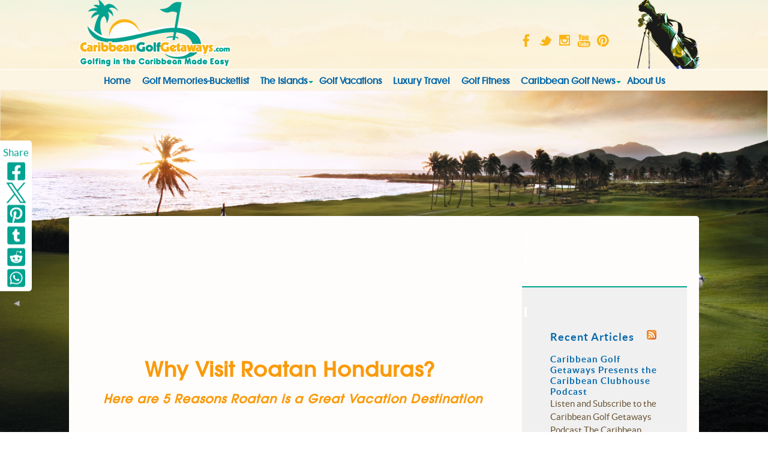

--- FILE ---
content_type: text/html; charset=UTF-8
request_url: https://www.caribbean-golf-getaways.com/VisitRoatanHonduras.html
body_size: 16451
content:
<!DOCTYPE HTML>
<html>
<head><meta http-equiv="content-type" content="text/html; charset=UTF-8"><title>Why Visit Roatan Honduras? 5 Reasons Roatan is a Great Destination</title><meta name="description" content="See why you want to Visit Roatan Honduras. Pristine beaches, world-class diving. Earth-friendly eco-tourism. Roatan Honduras has something for everyone!"><meta id="viewport" name="viewport" content="width=device-width, initial-scale=1, maximum-scale=1, minimum-scale=1">
<link href="/sd/support-files/style.css" rel="stylesheet" type="text/css">
<!-- start: tool_blocks.sbi_html_head -->
<link rel="canonical" href="https://www.caribbean-golf-getaways.com/VisitRoatanHonduras.html"/>
<link rel="alternate" type="application/rss+xml" title="RSS" href="https://www.caribbean-golf-getaways.com/caribbean-golf.xml">
<meta property="og:site_name" content="Caribbean Golf GetAways"/>
<meta property="og:title" content="Why Visit Roatan Honduras? 5 Reasons Roatan is a Great Destination"/>
<meta property="og:description" content="See why you want to Visit Roatan Honduras. Pristine beaches, world-class diving. Earth-friendly eco-tourism. Roatan Honduras has something for everyone!"/>
<meta property="og:type" content="article"/>
<meta property="og:url" content="https://www.caribbean-golf-getaways.com/VisitRoatanHonduras.html"/>
<meta property="og:image" content="https://www.caribbean-golf-getaways.com/images/RoatanSign.jpg"/>
<meta property="og:image" content="https://www.caribbean-golf-getaways.com/images/roatanbeach.jpg"/>
<!-- SD --><link rel="preconnect" href="https://fonts.gstatic.com/" crossorigin>
<script>var https_page=1</script>
<!-- end: tool_blocks.sbi_html_head -->
<!-- start: shared_blocks.36237624#end-of-head -->
<style>.Stripe1{background-size:cover;background-repeat:none}</style>
<script>var _gaq=_gaq||[];_gaq.push(['_setAccount','UA-37068717-1']);_gaq.push(['_trackPageview']);(function(){var ga=document.createElement('script');ga.type='text/javascript';ga.async=true;ga.src=('https:'==document.location.protocol?'https://ssl':'http://www')+'.google-analytics.com/ga.js';var s=document.getElementsByTagName('script')[0];s.parentNode.insertBefore(ga,s);})();</script>
<link href="https://plus.google.com/101045575250300418006" rel="publisher">
<!-- Google Tag Manager -->
<script>(function(w,d,s,l,i){w[l]=w[l]||[];w[l].push({'gtm.start':new Date().getTime(),event:'gtm.js'});var f=d.getElementsByTagName(s)[0],j=d.createElement(s),dl=l!='dataLayer'?'&l='+l:'';j.async=true;j.src='https://www.googletagmanager.com/gtm.js?id='+i+dl;f.parentNode.insertBefore(j,f);})(window,document,'script','dataLayer','GTM-52XLCSV');</script>
<!-- End Google Tag Manager -->
<!-- Facebook Pixel Code -->
<script>!function(f,b,e,v,n,t,s){if(f.fbq)return;n=f.fbq=function(){n.callMethod?n.callMethod.apply(n,arguments):n.queue.push(arguments)};if(!f._fbq)f._fbq=n;n.push=n;n.loaded=!0;n.version='2.0';n.queue=[];t=b.createElement(e);t.async=!0;t.src=v;s=b.getElementsByTagName(e)[0];s.parentNode.insertBefore(t,s)}(window,document,'script','https://connect.facebook.net/en_US/fbevents.js');fbq('init','651050044969843');fbq('track','PageView');</script>
<noscript><img height="1" width="1" style="display:none" src="https://www.facebook.com/tr?id=651050044969843&ev=PageView&noscript=1"/></noscript>
<!-- DO NOT MODIFY -->
<!-- End Facebook Pixel Code -->
<!-- end: shared_blocks.36237624#end-of-head -->
<script>var FIX=FIX||{};</script>
</head>
<body class="responsive">
<div id="PageWrapper" class="modern">
<div id="HeaderWrapper">
<div id="Header">
<div class="Liner">
<div class="WebsiteName">
<a href="/"> </a>
</div><div class="Tagline"> </div>
<!-- start: shared_blocks.36237620#top-of-header -->
<div class="SocialIcons">
<ul>
<li><a class="SocialFacebook" href="https://www.facebook.com/caribbeangolfgetaways" rel="noopener" target="_blank"></a></li>
<li><a class="SocialTwitter" href="http://twitter.com/CariGolfGetAway" rel="noopener" target="_blank"></a></li>
<li><a class="SocialInstagram" href="https://www.instagram.com/ilovecaribbeangolf" rel="noopener" target="_blank"></a></li>
<li><a class="SocialYouTube" href="https://www.youtube.com/user/CaribbeanGolfGetAway" rel="noopener" target="_blank"></a></li>
<li><a class="SocialPinterest" href="https://www.pinterest.com/carigolfgetaway" rel="noopener" target="_blank"></a></li>
</ul>
</div> <!-- end SocialIcons -->
<!-- start: tool_blocks.navbar.horizontal.center --><div class="ResponsiveNavWrapper">
<div class="ResponsiveNavButton"><span>Menu</span></div><div class="HorizontalNavBarCenter HorizontalNavBar HorizontalNavBarCSS ResponsiveNav"><ul class="root"><li class="li1"><a href="/">Home</a></li><li class="li1"><a href="/caribbeangolfmemories.html">Golf Memories-Bucketlist</a></li><li class="li1 submenu"><span class="navheader">The Islands</span><ul><li class="li2"><a href="/arubagolf.html">Aruba</a></li><li class="li2"><a href="/bahamasgolfvacation.html">Bahamas</a></li><li class="li2"><a href="/barbadosgolf.html">Barbados</a></li><li class="li2"><a href="/golfcoursesincuracao.html">Curaçao</a></li><li class="li2"><a href="/dominicanrepublicgolfcourses.html">Dominican Republic</a></li><li class="li2"><a href="/jamaicagolf.html">Jamaica</a></li><li class="li2"><a href="/golfinmexico.html">Mexico</a></li><li class="li2"><a href="/puertoricogolfvacations.html">Puerto Rico</a></li><li class="li2"><a href="/golfinginroatanhonduras.html">Roatan</a></li><li class="li2"><a href="/golftravel.html">St. Lucia</a></li></ul></li><li class="li1"><a href="/caribbeangolf.html">Golf Vacations</a></li><li class="li1"><a href="/luxurytraveltips.html">Luxury Travel</a></li><li class="li1"><a href="/golfspecificexercises.html">Golf Fitness</a></li><li class="li1 submenu"><span class="navheader">Caribbean Golf News</span><ul><li class="li2"><a href="/caribbeangolfgetawayspodcast.html">Caribbean Golf Travel Podcast</a></li><li class="li2"><a href="/caribbean-golf-blog.html">Caribbean Golf Blog</a></li></ul></li><li class="li1"><a href="/aboutcaribbeangolf.html">About Us</a></li></ul></div></div>
<!-- end: tool_blocks.navbar.horizontal.center -->
<!-- end: shared_blocks.36237620#top-of-header -->
<!-- start: shared_blocks.36237611#bottom-of-header -->
<!-- end: shared_blocks.36237611#bottom-of-header -->
</div><!-- end Liner -->
</div><!-- end Header -->
</div><!-- end HeaderWrapper -->
<div id="ColumnsWrapper">
<div id="ContentWrapper">
<div id="ContentColumn">
<div class="Liner">
<!-- start: shared_blocks.36237608#above-h1 -->
<br><br>
<br><br>
<br><br>
<br><br>
<!-- Google Tag Manager (noscript) -->
<noscript><iframe src="https://www.googletagmanager.com/ns.html?id=GTM-52XLCSV" height="0" width="0" style="display:none;visibility:hidden"></iframe></noscript>
<!-- End Google Tag Manager (noscript) -->
<!-- end: shared_blocks.36237608#above-h1 -->
<h1>Why Visit Roatan
Honduras?<br/>&#xa0;<span style="font-size: 20px;"><em><b>Here are 5 Reasons Roatan is a Great Vacation Destination</b></em></span></h1>
<p><span style="font-family: Arial, Helvetica;font-size: 17px;">Want to visit Roatan
Honduras? It's located 40 miles off of the northern coast of Honduras, Roatan is
a tropical paradise in the beautiful Caribbean Sea.</span></p><p><span style="font-family: Arial, Helvetica;font-size: 17px;"> Perfectly situated right in
the centre of the Meso-American Barrier Reef, the second-largest barrier reef
in the world behind the Great Barrier Reef in Australia, Rotan is the largest
of the seven Bay Islands.&#xa0;</span></p><p><span style="font-family: Arial, Helvetica;font-size: 17px;">Due to its
extraordinary location along the reef, Roatan is considered to be a favourite
spot among divers and snorkelers who visit Roatan Honduras and come from all
over the world to see some of the most diverse underwater sea life imaginable.</span></p><p>
<p><span style="font-family: Arial, Helvetica;font-size: 17px;">Why visit Roatan
Honduras? Roatan offers so much more than just diving…and that is the reason
this popular island vacation destination is a favourite! </span></p><p><span style="font-family: Arial, Helvetica;font-size: 17px;">There is truly
something for everyone to see, do, and discover on the Island of Roatan. </span></p><p><span style="font-family: Arial, Helvetica;font-size: 17px;">Are
you ready to explore and fall in love with Roatan Honduras?</span></p></p>
<div class="ImageBlock ImageBlockCenter"><img src="https://www.caribbean-golf-getaways.com/images/RoatanSign.jpg" width="550" height="311" alt="Roatan Honduras Sign" title="So many reasons to visit Roatan Honduras" data-pin-media="https://www.caribbean-golf-getaways.com/images/RoatanSign.jpg" style="width: 550px; height: auto; border-color: #00a290; border-width: 3px 3px 3px 3px; border-style: solid"><div class="pinit">
<a data-pin-do="buttonPin" data-pin-count="beside" data-pin-save="true" href="https://pinterest.com/pin/create/button/?url=https%3A%2F%2Fwww.caribbean-golf-getaways.com%2FVisitRoatanHonduras.html&media=https%3A%2F%2Fwww.caribbean-golf-getaways.com%2Fimages%2FRoatanSign.jpg&description=Roatan%20Honduras%20is%20one%20of%20the%20great%20secret%20locations%20in%20the%20Caribbean"></a>
</div></div>
<h2>Why Visit Roatan Honduras? Adventures Await During
Your Vacation in Paradise&#xa0;</h2>
<p><span style="font-family: Arial, Helvetica;font-size: 18px;">Everyone is starting to discover the hidden island jewel of Roatan, making it one of the top recommended vacation destinations today…and it’s easy to see why!</span></p><p><span style="font-family: Arial, Helvetica;font-size: 18px;">From relaxing on pristine white sandy beaches, days of snorkelling along the Meso-American Reef, and exciting ziplining adventures through the forest, Roatan offers guests the opportunity to do as little or as much as they would like during their time on the Island. &#xa0;&#xa0;</span></p><p><span style="font-family: Arial, Helvetica;font-size: 18px;">From beautiful reefs and endless diving and snorkelling opportunities to relaxed beach days, sunset cocktails, or even an intense jungle zip-lining experience – there is so much to see and do in Roatan Honduras.</span></p><p><span style="font-family: Arial, Helvetica;font-size: 18px;">Here are some of the amazing opportunities to explore Roatan during your visit and why you need to visit Roatan Honduras for your next vacation.</span></p>
<div class="text_image_block text_image_right text_image_both_cleared text_image_floated">
<div class="ImageBlock ImageBlockCenter"><img src="https://www.caribbean-golf-getaways.com/images/roatanbeach.jpg" width="378" height="255.528" alt="Visit Roatan Honduras and its beaches especially in the West Bay" title="Taking a walk on West Bay Beach in Roatan Honduras" data-pin-media="https://www.caribbean-golf-getaways.com/images/roatanbeach.jpg" style="width: 378px; height: auto; border-color: #00a290; border-width: 3px 3px 3px 3px; border-style: solid"><span class="Caption CaptionCenter" style="max-width:378px">The clear waters on West Bay Beach</span><div class="pinit">
<a data-pin-do="buttonPin" data-pin-count="beside" data-pin-save="true" href="https://pinterest.com/pin/create/button/?url=https%3A%2F%2Fwww.caribbean-golf-getaways.com%2FVisitRoatanHonduras.html&media=https%3A%2F%2Fwww.caribbean-golf-getaways.com%2Fimages%2Froatanbeach.jpg&description="></a>
</div></div>
<p style="text-align: center;"><span style="font-size: 16px;"><span style="font-weight:bold">Why Visit Roatan Honduras for Your Next Vacation -</span><span style="background-color: initial;"><b>Top
5 Reasons</b></span></span></p><ol style="font-family: arial;font-size: 16pt;"><b>
<li><span style="font-size: 16px;font-family: arial, helvetica, sans-serif;">Pristine Beaches<span style="font-weight: normal;"> – While many of Roatan’s shores are
filled with mangroves and iron shore (fossilized coral reef), there are
still many beautiful white sandy beaches to enjoy. Probably the most
popular, world-famous West Bay Beach is the largest beach and has
everything you need including superior snorkelling, trendy resorts, and
delicious restaurants. Marbella Beach, on the</span> n<span style="font-weight: normal;">orth shore,
offers a quiet and pristine beach all to yourself, and Half Moon Bay in
West End, is a popular waterfront village with divers, snorkelers, and
fishing&#xa0;charters where you can catch a boat from the docks for a day
on the water or visit the local shops and restaurants. &#xa0;</span></span></li>
<li><span style="font-size: 16px;font-family: arial, helvetica, sans-serif;">Inviting
Accommodations<span style="font-weight: normal;"> - No matter what type of accommodations you prefer
during your vacation in Roatan, you are sure to be thrilled with the
selection. From luxury hotels to quaint beachside bungalows, and even
amenity-filled golf resorts, a trip to Roatan offers a variety of places
to stay for everyone.</span></span></li>
<li><span style="font-size: 16px;font-family: arial, helvetica, sans-serif;">Adventurous
Eco-Tourism<span style="font-weight: normal;"> – Eco-tourism, the responsible travel to natural areas
of the world that conserves the environment, sustains the local people,
and educates guests about their area, is a great draw to Roatan. Learning
how to care for the environment, respecting the locals of the area, and
giving back to the community are great benefits of eco-tourism that you
may experience in Roatan.</span></span></li>
<li><span style="font-size: 16px;font-family: arial, helvetica, sans-serif;">Word
Class Diving <span style="font-weight: normal;">- Roatan is famous for its spectacular diving
opportunities that include a spot along the Meso-American Barrier Reef,
the second-largest barrier reef in the world. The waters surrounding
Roatan are home to over 170 dive sites that boast underwater canyons,
shipwrecks, coral gardens, and caves. It allows guests to swim with sea
life including a variety of tropical fish, stingrays, sea turtles, eels,
and even nurse sharks.</span></span></li>
<li><span style="font-size: 16px;font-family: arial, helvetica, sans-serif;">Get
Up Close and Personal with the Animals - <span style="font-weight: normal;">Get back to nature at Manawakie
Eco Nature Park</span>, <span style="font-weight: normal;">one of the best animal parks in Roatan as you
enjoy interacting with the sloths, macaws, monkeys, parrots, and other
exotic animals of the region. Also learn about the history of the island,
as well as the culture and ways of life in Honduras. Great place to learn
more about the Island.</span></span></li>
</b></ol><p><b><em>Why Visit Roatan Honduras? </em></b></p><p>
<p><span style="font-size: 18px;font-family: Arial, Helvetica;">These and so many
other reasons are why Roatan is becoming a vacation hotspot for beach lovers,
adventure seekers, nature enthusiasts, and more. </span></p><p><span style="font-size: 18px;font-family: Arial, Helvetica;">Rotan is the
perfect destination for a family vacation, golf trip with buddies, or romantic
honeymoon escape!&#xa0;&#xa0;</span></p></p>
</div>
<!-- start: shared_blocks.226411589#Space -->
<p><span style="font-family:calibri;font-size:11.0pt">&#xa0;</span><span style="font-weight:bold;font-family:verdana;font-size:11.25pt;background:white">&#xa0;</span><br/></p>
<!-- end: shared_blocks.226411589#Space -->
<div class="" style="border-color: #000000; border-width: 1px 1px 1px 1px; border-style: solid; background-color: #fcf5e3; box-sizing: border-box"><br><br><script>google_ad_client="pub-4520119733373775";google_ad_slot="8113498069";google_ad_width=336;google_ad_height=280;</script>
<script src="https://pagead2.googlesyndication.com/pagead/show_ads.js"></script><br><br>
<center> <ol itemscope itemtype="http://schema.org/BreadcrumbList" style="list-style:none;">
<li itemprop="itemListElement" itemscope itemtype="http://schema.org/ListItem" style="display:inline;">
<a itemprop="item" href="https://www.caribbean-golf-getaways.com/">
<span itemprop="name">Caribbean Golf Getaways </span></a>
<meta itemprop="position" content="1">
›
<li itemprop="itemListElement" itemscope itemtype="http://schema.org/ListItem" style="display:inline;">
<a itemprop="item" href="https://www.caribbean-golf-getaways.com/golfinginroatanhonduras.html">
<span itemprop="name"> See more on Roatan Honduras</span></a>
<meta itemprop="position" content="2">
</li>
›
<li itemprop="itemListElement" itemscope itemtype="http://schema.org/ListItem" style="display:inline;">
</center>
</div>
<!-- start: shared_blocks.36237628#below-h1 -->
<!-- end: shared_blocks.36237628#below-h1 -->
<!-- start: shared_blocks.36237623#below-paragraph-1 -->
<!-- end: shared_blocks.36237623#below-paragraph-1 -->
<!-- start: shared_blocks.36237622#above-socialize-it -->
<!-- end: shared_blocks.36237622#above-socialize-it -->
<!-- start: shared_blocks.36237610#socialize-it -->
<div class="Stripe1 Stripe" style="box-sizing: border-box"><div class="StripeLiner"><!-- start: tool_blocks.faceit_like.2 --><div style='min-height:32px; display: block;'><div class="fb-like" data-action="like" data-href="http://www.caribbean-golf-getaways.com" data-layout="standard" data-share="false" data-show-faces="false" data-width="450"></div></div><!-- end: tool_blocks.faceit_like.2 -->
</div></div>
<!-- end: shared_blocks.36237610#socialize-it -->
<!-- start: shared_blocks.36237619#below-socialize-it -->
<!-- end: shared_blocks.36237619#below-socialize-it -->
</div><!-- end Liner -->
</div><!-- end ContentColumn -->
</div><!-- end ContentWrapper -->
<div id="NavWrapper">
<div id="NavColumn">
<div class="Liner">
<!-- start: shared_blocks.36237629#top-of-nav-column -->
<p><span style="font-family:calibri;font-size:11.0pt">&#xa0;</span><span style="font-weight:bold;font-family:verdana;font-size:11.25pt;background:white">&#xa0;</span><br/></p>
<p><span style="font-family:calibri;font-size:11.0pt">&#xa0;</span><span style="font-weight:bold;font-family:verdana;font-size:11.25pt;background:white">&#xa0;</span><br/></p>
<div class="" style="width: 100%; background-color: #f0f0f0; box-sizing: border-box">
<div class="CalloutBox" style="background-color: #00a290; box-sizing: border-box"></div>
<!-- start: shared_blocks.226411589#Space -->
<p><span style="font-family:calibri;font-size:11.0pt">&#xa0;</span><span style="font-weight:bold;font-family:verdana;font-size:11.25pt;background:white">&#xa0;</span><br/></p>
<!-- end: shared_blocks.226411589#Space -->
<!-- start: tool_blocks.whatsnew.[base64] -->
<div class="WhatsNew WhatsNewCenter" style="width: 66%">
<h2><a href="https://www.caribbean-golf-getaways.com/caribbean-golf-blog.html">Recent Articles</a></h2><div class="WhatsNew-subscribe">
<img loading="lazy" class="WhatsNew-icon" src="[data-uri]" alt="RSS"/>
<ul>
<li>
<a href="https://www.caribbean-golf-getaways.com/caribbean-golf.xml">
<img loading="lazy" src="[data-uri]" alt="XML RSS"/>
</a>
</li> <li>
<a href="https://feedly.com/i/subscription/feed/https://www.caribbean-golf-getaways.com/caribbean-golf.xml" target="new" rel="nofollow">
<img loading="lazy" src="[data-uri]" alt="follow us in feedly"/>
</a>
</li> <li>
<a href="https://add.my.yahoo.com/rss?url=https://www.caribbean-golf-getaways.com/caribbean-golf.xml" target="new" rel="nofollow">
<img loading="lazy" src="[data-uri]" alt="Add to My Yahoo!"/>
</a>
</li> </ul>
</div><ol>
<li>
<h3><a href="https://www.caribbean-golf-getaways.com/caribbeangolfgetawayspodcast.html">Caribbean Golf Getaways Presents the Caribbean Clubhouse Podcast</a></h3><div class="WhatsNew-content">Listen and Subscribe to the Caribbean Golf Getaways Podcast The Caribbean Clubhouse</div><p class="WhatsNew-more"><a href="/caribbeangolfgetawayspodcast.html">Read More</a></p></li>
<li>
<h3><a href="https://www.caribbean-golf-getaways.com/caribbeangolfmemories.html">Caribbean Golf Memories and Bucketlist Dreams</a></h3><div class="WhatsNew-content">Share one of your Caribbean Golf Memories or Dream Island Destination! </div><p class="WhatsNew-more"><a href="/caribbeangolfmemories.html">Read More</a></p></li>
<li>
<h3><a href="https://www.caribbean-golf-getaways.com/caribbeangolf.html">Caribbean Golf is Growing in Popularity </a></h3><div class="WhatsNew-content">Learn the Caribbean golf best kept secrets to playing some of the world's most breathtaking courses.</div><p class="WhatsNew-more"><a href="/caribbeangolf.html">Read More</a></p></li>
<li>
<h3><a href="https://www.caribbean-golf-getaways.com/westendroatan.html">West End Roatan Honduras and its unique sites and sounds</a></h3><div class="WhatsNew-content">Discover what makes West End Roatan so much fun!</div><p class="WhatsNew-more"><a href="/westendroatan.html">Read More</a></p></li>
<li>
<h3><a href="https://www.caribbean-golf-getaways.com/luxurytraveltips.html">Luxury Travel Tips to the Caribbean</a></h3><div class="WhatsNew-content">Learn 7 luxury travel tips to the Caribbean. Outstanding beaches and world class golf courses</div><p class="WhatsNew-more"><a href="/luxurytraveltips.html">Read More</a></p></li>
<li>
<h3><a href="https://www.caribbean-golf-getaways.com/roatanrealestate.html">Roatan Real Estate Tips</a></h3><div class="WhatsNew-content">Learn about the opportunities in Roatan Real Estate</div><p class="WhatsNew-more"><a href="/roatanrealestate.html">Read More</a></p></li>
<li>
<h3><a href="https://www.caribbean-golf-getaways.com/golfinginroatan.html">Golfing in Roatan at the Black Iguana Golf Club</a></h3><div class="WhatsNew-content">See the best golfing in Roatan alternative that does not have to be an 18 holes</div><p class="WhatsNew-more"><a href="/golfinginroatan.html">Read More</a></p></li>
<li>
<h3><a href="https://www.caribbean-golf-getaways.com/caribbean-golf-holiday.html">Caribbean golf holiday is something special</a></h3><div class="WhatsNew-content">See how many places you can plan to play on a Caribbean golf holiday</div><p class="WhatsNew-more"><a href="/caribbean-golf-holiday.html">Read More</a></p></li>
<li>
<h3><a href="https://www.caribbean-golf-getaways.com/stayinroatanhonduras.html">Stay in Roatan Honduras at the Infinity Bay Spa and Beach Resort</a></h3><div class="WhatsNew-content">Find out where to stay in Roatan Honduras - The Infinity Bay Spa and Beach Resort</div><p class="WhatsNew-more"><a href="/stayinroatanhonduras.html">Read More</a></p></li>
<li>
<h3><a href="https://www.caribbean-golf-getaways.com/golfinginroatanhonduras.html">Golfing in Roatan Honduras what is it really like?</a></h3><div class="WhatsNew-content">Learn about what it is like to be golfing in Roatan Honduras</div><p class="WhatsNew-more"><a href="/golfinginroatanhonduras.html">Read More</a></p></li>
<li>
<h3><a href="https://www.caribbean-golf-getaways.com/golfinmexico.html">Where to golf in Mexico</a></h3><div class="WhatsNew-content">See where to stay and play golf in Mexico. This part of the Caribbean in the Riviera Maya has more than fourteen different courses to choose from. Learn more!</div><p class="WhatsNew-more"><a href="/golfinmexico.html">Read More</a></p></li>
<li>
<h3><a href="https://www.caribbean-golf-getaways.com/placestostayincuracao.html">Places to stay in Curacao - The Moreno Eco Resort</a></h3><div class="WhatsNew-content">Find out what makes the Moreno Resort one of the unique places to stay in Curacao. Enjoy the resort and do your part for the environment.</div><p class="WhatsNew-more"><a href="/placestostayincuracao.html">Read More</a></p></li>
<li>
<h3><a href="https://www.caribbean-golf-getaways.com/all-inclusive-golf-vacations.html">Outstanding all-inclusive golf vacations to the Caribbean</a></h3><div class="WhatsNew-content">Find about three outstanding all-inclusive golf vacations to the Caribbean. Learn about some of the best deals from an expert. </div><p class="WhatsNew-more"><a href="/all-inclusive-golf-vacations.html">Read More</a></p></li>
<li>
<h3><a href="https://www.caribbean-golf-getaways.com/golffitnessbenefits.html">Golf Fitness Benefits and what it all means</a></h3><div class="WhatsNew-content"> Learn the golf fitness benefits to getting in better shape </div><p class="WhatsNew-more"><a href="/golffitnessbenefits.html">Read More</a></p></li></ol></div><!-- end: tool_blocks.whatsnew.[base64] -->
<!-- start: shared_blocks.226411589#Space -->
<p><span style="font-family:calibri;font-size:11.0pt">&#xa0;</span><span style="font-weight:bold;font-family:verdana;font-size:11.25pt;background:white">&#xa0;</span><br/></p>
<!-- end: shared_blocks.226411589#Space -->
<a href="https://consistentgolf.com/go.php?offer=1golfbest&pid=26"><img src="https://consistentgolf.com/images/banners/fsp/banner-fsp-suck-250x250.jpg" width="250" height="250" border="1" alt="Fresh Start Putting">
</div>
<!-- end: shared_blocks.36237629#top-of-nav-column -->
<!-- start: shared_blocks.36237625#navigation -->
<!-- end: shared_blocks.36237625#navigation -->
<!-- start: shared_blocks.36237630#bottom-of-nav-column -->
<div class="" style="border-color: #247bb5; border-width: 1px 1px 1px 1px; border-style: solid; box-sizing: border-box"><p><span style="font-family:calibri;font-size:11.0pt">&#xa0;</span><span style="font-weight:bold;font-family:verdana;font-size:11.25pt;background:white">&#xa0;</span><br/></p>
<!-- start: shared_blocks.226411589#Space -->
<p><span style="font-family:calibri;font-size:11.0pt">&#xa0;</span><span style="font-weight:bold;font-family:verdana;font-size:11.25pt;background:white">&#xa0;</span><br/></p>
<!-- end: shared_blocks.226411589#Space -->
<p><span style="font-family:calibri;font-size:11.0pt">&#xa0;</span><span style="font-weight:bold;font-family:verdana;font-size:11.25pt;background:white">&#xa0;</span><br/></p>
</div>
<!-- end: shared_blocks.36237630#bottom-of-nav-column -->
</div><!-- end Liner -->
</div><!-- end NavColumn -->
</div><!-- end NavWrapper -->
</div><!-- end ColumnsWrapper -->
<div id="FooterWrapper">
<div id="Footer">
<div class="Liner">
<!-- start: shared_blocks.36237612#above-bottom-nav -->
<!-- end: shared_blocks.36237612#above-bottom-nav -->
<!-- start: shared_blocks.36237615#bottom-navigation -->
<!-- end: shared_blocks.36237615#bottom-navigation -->
<!-- start: shared_blocks.36237609#below-bottom-nav -->
<!-- start: tool_blocks.social_sharing -->
<div class="SocialShare SocialShareSticky SocialShareStickyLeft"><label>Share</label><a href="#" rel="noopener noreferrer" onclick="window.open('https://www.facebook.com/sharer.php?u='+ encodeURIComponent(document.location.href) +'&t=' + encodeURIComponent(document.title), 'sharer','toolbar=0,status=0,width=700,height=500,resizable=yes,scrollbars=yes');return false;" target="_blank" class="socialIcon facebook"><svg width="20" height="20" aria-hidden="true" focusable="false" data-prefix="fab" data-icon="facebook-square" role="img" xmlns="http://www.w3.org/2000/svg" viewBox="0 0 448 512"><path fill="currentColor" d="M400 32H48A48 48 0 0 0 0 80v352a48 48 0 0 0 48 48h137.25V327.69h-63V256h63v-54.64c0-62.15 37-96.48 93.67-96.48 27.14 0 55.52 4.84 55.52 4.84v61h-31.27c-30.81 0-40.42 19.12-40.42 38.73V256h68.78l-11 71.69h-57.78V480H400a48 48 0 0 0 48-48V80a48 48 0 0 0-48-48z" class=""></path></svg><span>Facebook</span></a><a href="#" rel="noopener noreferrer" onclick="window.open('https://twitter.com/intent/tweet?text=Reading%20about%20this:%20'+encodeURIComponent(document.title)+'%20-%20' + encodeURIComponent(document.location.href), 'sharer','toolbar=0,status=0,width=700,height=500,resizable=yes,scrollbars=yes');return false;" target="_blank" class="socialIcon twitter"><svg width="20" height="20" aria-hidden="true" focusable="false" data-prefix="fab" data-icon="twitter-square" role="img" viewBox="0 0 1200 1227" fill="none" xmlns="http://www.w3.org/2000/svg"><path d="M714.163 519.284L1160.89 0H1055.03L667.137 450.887L357.328 0H0L468.492 681.821L0 1226.37H105.866L515.491 750.218L842.672 1226.37H1200L714.137 519.284H714.163ZM569.165 687.828L521.697 619.934L144.011 79.6944H306.615L611.412 515.685L658.88 583.579L1055.08 1150.3H892.476L569.165 687.854V687.828Z" fill="currentColor"></path></svg><span>X</span></a><a href="#" rel="noopener noreferrer" onclick="var script = document.createElement('script');script.setAttribute('type','text/javascript');script.setAttribute('src', 'https://assets.pinterest.com/js/pinmarklet.js');document.getElementsByTagName('head')[0].appendChild(script);return false" target="_blank" class="socialIcon pinterest"><svg width="20" height="20" aria-hidden="true" focusable="false" data-prefix="fab" data-icon="pinterest-square" role="img" xmlns="http://www.w3.org/2000/svg" viewBox="0 0 448 512"><path fill="currentColor" d="M448 80v352c0 26.5-21.5 48-48 48H154.4c9.8-16.4 22.4-40 27.4-59.3 3-11.5 15.3-58.4 15.3-58.4 8 15.3 31.4 28.2 56.3 28.2 74.1 0 127.4-68.1 127.4-152.7 0-81.1-66.2-141.8-151.4-141.8-106 0-162.2 71.1-162.2 148.6 0 36 19.2 80.8 49.8 95.1 4.7 2.2 7.1 1.2 8.2-3.3.8-3.4 5-20.1 6.8-27.8.6-2.5.3-4.6-1.7-7-10.1-12.3-18.3-34.9-18.3-56 0-54.2 41-106.6 110.9-106.6 60.3 0 102.6 41.1 102.6 99.9 0 66.4-33.5 112.4-77.2 112.4-24.1 0-42.1-19.9-36.4-44.4 6.9-29.2 20.3-60.7 20.3-81.8 0-53-75.5-45.7-75.5 25 0 21.7 7.3 36.5 7.3 36.5-31.4 132.8-36.1 134.5-29.6 192.6l2.2.8H48c-26.5 0-48-21.5-48-48V80c0-26.5 21.5-48 48-48h352c26.5 0 48 21.5 48 48z" class=""></path></svg><span>Pinterest</span></a><a href="#" rel="noopener noreferrer" onclick="window.open('https://www.tumblr.com/share/link?url='+ encodeURIComponent(document.location.href) + '&name='+ encodeURIComponent(document.title), 'sharer','toolbar=0,status=0,width=700,height=500,resizable=yes,scrollbars=yes');return false;" target="_blank" class="socialIcon tumblr"><svg width="20" height="20" aria-hidden="true" focusable="false" data-prefix="fab" data-icon="tumblr-square" role="img" xmlns="http://www.w3.org/2000/svg" viewBox="0 0 448 512"><path fill="currentColor" d="M400 32H48C21.5 32 0 53.5 0 80v352c0 26.5 21.5 48 48 48h352c26.5 0 48-21.5 48-48V80c0-26.5-21.5-48-48-48zm-82.3 364.2c-8.5 9.1-31.2 19.8-60.9 19.8-75.5 0-91.9-55.5-91.9-87.9v-90h-29.7c-3.4 0-6.2-2.8-6.2-6.2v-42.5c0-4.5 2.8-8.5 7.1-10 38.8-13.7 50.9-47.5 52.7-73.2.5-6.9 4.1-10.2 10-10.2h44.3c3.4 0 6.2 2.8 6.2 6.2v72h51.9c3.4 0 6.2 2.8 6.2 6.2v51.1c0 3.4-2.8 6.2-6.2 6.2h-52.1V321c0 21.4 14.8 33.5 42.5 22.4 3-1.2 5.6-2 8-1.4 2.2.5 3.6 2.1 4.6 4.9l13.8 40.2c1 3.2 2 6.7-.3 9.1z" class=""></path></svg><span>Tumblr</span></a><a href="#" rel="noopener noreferrer" onclick="window.open('https://reddit.com/submit?url='+ encodeURIComponent(document.location.href) + '&title=' + encodeURIComponent(document.title), 'sharer','toolbar=0,status=0,width=700,height=500,resizable=yes,scrollbars=yes');return false;" target="_blank" class="socialIcon reddit"><svg width="20" height="20" aria-hidden="true" focusable="false" data-prefix="fab" data-icon="reddit-square" role="img" xmlns="http://www.w3.org/2000/svg" viewBox="0 0 448 512"><path fill="currentColor" d="M283.2 345.5c2.7 2.7 2.7 6.8 0 9.2-24.5 24.5-93.8 24.6-118.4 0-2.7-2.4-2.7-6.5 0-9.2 2.4-2.4 6.5-2.4 8.9 0 18.7 19.2 81 19.6 100.5 0 2.4-2.3 6.6-2.3 9 0zm-91.3-53.8c0-14.9-11.9-26.8-26.5-26.8-14.9 0-26.8 11.9-26.8 26.8 0 14.6 11.9 26.5 26.8 26.5 14.6 0 26.5-11.9 26.5-26.5zm90.7-26.8c-14.6 0-26.5 11.9-26.5 26.8 0 14.6 11.9 26.5 26.5 26.5 14.9 0 26.8-11.9 26.8-26.5 0-14.9-11.9-26.8-26.8-26.8zM448 80v352c0 26.5-21.5 48-48 48H48c-26.5 0-48-21.5-48-48V80c0-26.5 21.5-48 48-48h352c26.5 0 48 21.5 48 48zm-99.7 140.6c-10.1 0-19 4.2-25.6 10.7-24.1-16.7-56.5-27.4-92.5-28.6l18.7-84.2 59.5 13.4c0 14.6 11.9 26.5 26.5 26.5 14.9 0 26.8-12.2 26.8-26.8 0-14.6-11.9-26.8-26.8-26.8-10.4 0-19.3 6.2-23.8 14.9l-65.7-14.6c-3.3-.9-6.5 1.5-7.4 4.8l-20.5 92.8c-35.7 1.5-67.8 12.2-91.9 28.9-6.5-6.8-15.8-11-25.9-11-37.5 0-49.8 50.4-15.5 67.5-1.2 5.4-1.8 11-1.8 16.7 0 56.5 63.7 102.3 141.9 102.3 78.5 0 142.2-45.8 142.2-102.3 0-5.7-.6-11.6-2.1-17 33.6-17.2 21.2-67.2-16.1-67.2z" class=""></path></svg><span>Reddit</span></a><a href="#" rel="noopener noreferrer" onclick="window.open('https://api.whatsapp.com/send?text='+encodeURIComponent(document.location.href), 'sharer','toolbar=0,status=0,width=700,height=500,resizable=yes,scrollbars=yes');return false;" target="_blank" class="socialIcon whatsapp"><svg width="20" height="20" aria-hidden="true" focusable="false" data-prefix="fab" data-icon="whatsapp-square" role="img" xmlns="http://www.w3.org/2000/svg" viewBox="0 0 448 512"><path fill="currentColor" d="M224 122.8c-72.7 0-131.8 59.1-131.9 131.8 0 24.9 7 49.2 20.2 70.1l3.1 5-13.3 48.6 49.9-13.1 4.8 2.9c20.2 12 43.4 18.4 67.1 18.4h.1c72.6 0 133.3-59.1 133.3-131.8 0-35.2-15.2-68.3-40.1-93.2-25-25-58-38.7-93.2-38.7zm77.5 188.4c-3.3 9.3-19.1 17.7-26.7 18.8-12.6 1.9-22.4.9-47.5-9.9-39.7-17.2-65.7-57.2-67.7-59.8-2-2.6-16.2-21.5-16.2-41s10.2-29.1 13.9-33.1c3.6-4 7.9-5 10.6-5 2.6 0 5.3 0 7.6.1 2.4.1 5.7-.9 8.9 6.8 3.3 7.9 11.2 27.4 12.2 29.4s1.7 4.3.3 6.9c-7.6 15.2-15.7 14.6-11.6 21.6 15.3 26.3 30.6 35.4 53.9 47.1 4 2 6.3 1.7 8.6-1 2.3-2.6 9.9-11.6 12.5-15.5 2.6-4 5.3-3.3 8.9-2 3.6 1.3 23.1 10.9 27.1 12.9s6.6 3 7.6 4.6c.9 1.9.9 9.9-2.4 19.1zM400 32H48C21.5 32 0 53.5 0 80v352c0 26.5 21.5 48 48 48h352c26.5 0 48-21.5 48-48V80c0-26.5-21.5-48-48-48zM223.9 413.2c-26.6 0-52.7-6.7-75.8-19.3L64 416l22.5-82.2c-13.9-24-21.2-51.3-21.2-79.3C65.4 167.1 136.5 96 223.9 96c42.4 0 82.2 16.5 112.2 46.5 29.9 30 47.9 69.8 47.9 112.2 0 87.4-72.7 158.5-160.1 158.5z" class=""></path></svg><span>WhatsApp</span></a><a href="#" title="Show / Hide" onclick="this.parentNode.classList.toggle('hidden'); return false;"><img class="hideButton" alt="Show / Hide" src="[data-uri]"></a></div>
<!-- end: tool_blocks.social_sharing -->
<!-- end: shared_blocks.36237609#below-bottom-nav -->
<!-- start: shared_blocks.36237614#footer -->
<br/><p style="text-align: center;">Copyright
© 2012 - 2020 Caribbean-Golf-Getaways.com</p><p style="text-align: center;"> <a href="https://www.caribbean-golf-getaways.com/aboutcaribbeangolf.html">About Us</a> |&#xa0; <a href="https://www.caribbean-golf-getaways.com/privacy-policy.html">Privacy</a>&#xa0;| <a href="https://www.caribbean-golf-getaways.com/disclaimer.html">Disclaimer</a></p><br/>
<!-- end: shared_blocks.36237614#footer -->
</div><!-- end Liner -->
</div><!-- end Footer -->
</div><!-- end FooterWrapper -->
</div><!-- end PageWrapper -->
<script src="/sd/support-files/fix.js"></script>
<script>FIX.doEndOfBody();</script>
<script src="/sd/support-files/design.js"></script>
<!-- start: tool_blocks.sbi_html_body_end -->
<script>var SS_PARAMS={pinterest_enabled:true,googleplus1_on_page:false,socializeit_onpage:false};</script> <div id="fb-root"></div>
<script async defer crossorigin="anonymous" src="https://connect.facebook.net/en_US/sdk.js#xfbml=1&version=v4.0&autoLogAppEvents=1"></script><style>.g-recaptcha{display:inline-block}.recaptcha_wrapper{text-align:center}</style>
<script>if(typeof recaptcha_callbackings!=="undefined"){SS_PARAMS.recaptcha_callbackings=recaptcha_callbackings||[]};</script><script>(function(d,id){if(d.getElementById(id)){return;}var s=d.createElement('script');s.async=true;s.defer=true;s.src="/ssjs/ldr.js";s.id=id;d.getElementsByTagName('head')[0].appendChild(s);})(document,'_ss_ldr_script');</script><!-- end: tool_blocks.sbi_html_body_end -->
<!-- Generated at 13:34:51 14-Mar-2025 with justletters v145 -->
<script async src="/ssjs/lazyload.min.js.pagespeed.jm.GZJ6y5Iztl.js"></script>
</body>
</html>


--- FILE ---
content_type: text/html; charset=utf-8
request_url: https://www.google.com/recaptcha/api2/aframe
body_size: 256
content:
<!DOCTYPE HTML><html><head><meta http-equiv="content-type" content="text/html; charset=UTF-8"></head><body><script nonce="tebdlkkhPMHG9UpdCDk_lQ">/** Anti-fraud and anti-abuse applications only. See google.com/recaptcha */ try{var clients={'sodar':'https://pagead2.googlesyndication.com/pagead/sodar?'};window.addEventListener("message",function(a){try{if(a.source===window.parent){var b=JSON.parse(a.data);var c=clients[b['id']];if(c){var d=document.createElement('img');d.src=c+b['params']+'&rc='+(localStorage.getItem("rc::a")?sessionStorage.getItem("rc::b"):"");window.document.body.appendChild(d);sessionStorage.setItem("rc::e",parseInt(sessionStorage.getItem("rc::e")||0)+1);localStorage.setItem("rc::h",'1768617810906');}}}catch(b){}});window.parent.postMessage("_grecaptcha_ready", "*");}catch(b){}</script></body></html>

--- FILE ---
content_type: text/plain
request_url: https://www.google-analytics.com/j/collect?v=1&_v=j102&a=1865553386&t=pageview&_s=1&dl=https%3A%2F%2Fwww.caribbean-golf-getaways.com%2FVisitRoatanHonduras.html&ul=en-us%40posix&dt=Why%20Visit%20Roatan%20Honduras%3F%205%20Reasons%20Roatan%20is%20a%20Great%20Destination&sr=1280x720&vp=1280x720&_utma=27885102.1333433194.1768617808.1768617808.1768617808.1&_utmz=27885102.1768617808.1.1.utmcsr%3D(direct)%7Cutmccn%3D(direct)%7Cutmcmd%3D(none)&_utmht=1768617808014&_u=YQBCAEABAAAAACAAI~&jid=1345540055&gjid=1369929971&cid=1333433194.1768617808&tid=UA-37068717-1&_gid=1881340713.1768617808&_r=1&_slc=1&gtm=45He61f0h2n8152XLCSVv831494430za200zd831494430&gcd=13l3l3l3l1l1&dma=0&tag_exp=103116026~103200004~104527907~104528500~104684208~104684211~105391252~115495938~115616986~115938465~115938469~116682875~117041587&z=1580560460
body_size: -455
content:
2,cG-Z7152F7W24